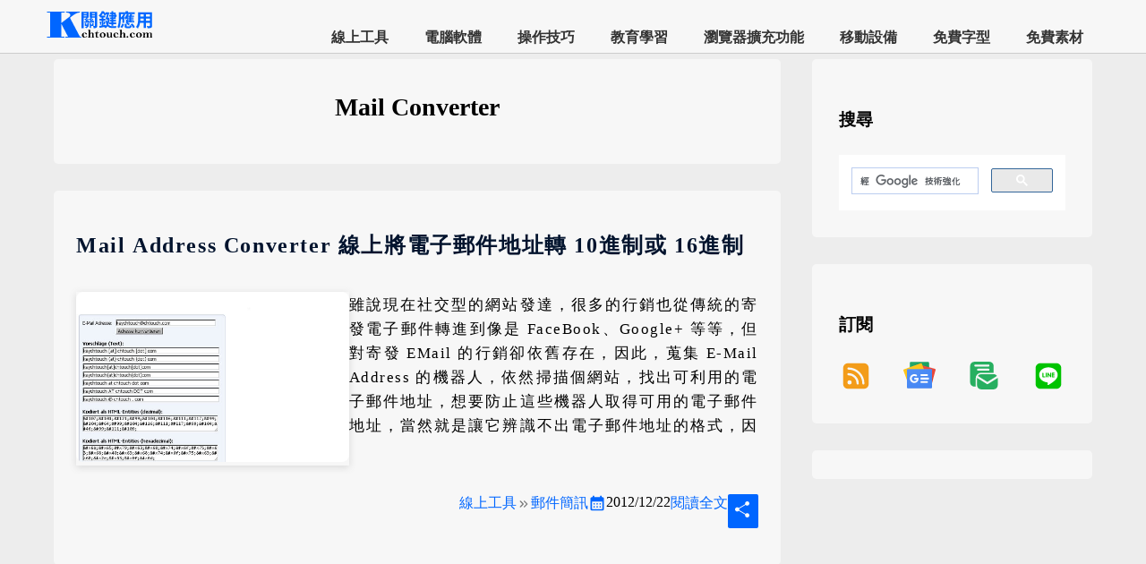

--- FILE ---
content_type: text/html; charset=utf-8
request_url: https://chtouch.com/tag/Mail%20Converter/1/
body_size: 13400
content:


<!DOCTYPE html>
<html lang="zh-Hant">
<head><title>
	Mail Converter – 關鍵應用
</title>
    
    <script async src="https://pagead2.googlesyndication.com/pagead/js/adsbygoogle.js?client=ca-pub-8673844260532051" crossorigin="anonymous"></script>
    <meta charset="UTF-8" /><meta name="robots" content="index, follow, max-image-preview:large, max-snippet:-1, max-video-preview:-1" /><meta name="viewport" content="width=device-width, initial-scale=1" /><meta property="og:locale" content="zh_Hant" /><meta property="og:type" content="article" /><meta property="og:site_name" content="關鍵應用" /><meta property="og:image" content="https://chtouch.com/preview.png" /><meta property="og:image:width" content="1200" /><meta property="og:image:height" content="352" /><meta property="og:image:type" content="image/png" /><link rel="alternate" type="application/rss+xml" title="訂閱《關鍵應用》» 資訊提供" href="https://chtouch.com/feed/rss/" /><link rel="alternate" type="application/atom+xml" title="訂閱《關鍵應用》» 資訊提供" href="https://chtouch.com/feed/atom/" /><link rel="icon" href="https://chtouch.com/images/icon-32x32.png" /><link rel="icon" href="https://chtouch.com/images/icon-64x64.png" /><link rel="icon" href="https://chtouch.com/images/icon-128x128.png" /><link rel="icon" href="https://chtouch.com/images/icon-256x256.png" /><link rel="icon" href="https://chtouch.com/images/icon-512x512.png" /><link rel="icon" href="https://chtouch.com/images/preview.png" /><link rel="apple-touch-icon" href="https://chtouch.com/images/icon-256x256.png" /><meta name="msapplication-TileImage" content="https://chtouch.com/images/icon-512x512.png" /><link rel="manifest" href="https://chtouch.com/manifest.json" />  
    <style type="text/css">
        * {
            box-sizing: border-box;
            font-kerning: none !important;
        }

        body {
            background-color: #ededed;
            margin: 0;
        }

        a {
            text-decoration: none;
        }
        .footer-container {
            display: flex;
            justify-content: space-between;
            flex-direction: row;
            background-color: #616161;
            color: white;
            padding: 65px;
        }

        .footer-extra-div div {
            display: flex;
            flex-direction: row;
        }

        .footer-extra-div > p:first-child {
            font-size: 21px;
        }

        .footer-extra-div a {
            font-size: 27px;
        }

        .footer-extra-div ul {
            list-style-type: square;
        }

        .footer-extra-div li {
            margin: 15px 0;
        }
        .search-container {
            display: none;
        }
        h1 {
            margin-top: 8px;
            margin-bottom: 8px;
            padding: 0px;
        }

        .header {
            background-color: #F7F7F7;
            z-index: 88888;
            border-bottom:1px solid #CCCCCC;
        }

        .sticky {
           position: fixed;
           top: 0;
           width:100%;
        }

        .site-header-container {
            display: flex;
            justify-content: space-between;
            padding:0 50px;
        }

        .hide {
            display: none;
        }

        .logo-container
        {
            padding-top:10px;
            padding-bottom:10px;
        }

        .logo-style {
            width: 120px;
            height: 35px;
        }
        .page-title
        {
            font-size:28px;
            text-align:center;
        }
        .grid-container {
            display: flex;
            justify-content: flex-start;
            flex-direction: row;
            margin-left: 60px;
            margin-right: 60px;
            margin-top:36px;
        }

        .left-area {
            width: 70%;
            margin-top: 30px;
        }

        .right-area {
            width: 27%;
            margin-left: 3%;
            margin-top: 30px;
            margin-bottom: 30px;
        }
        .page-header{
            padding: 30px;
            margin-bottom: 30px;
            background-color: #F7F7F7;
            border-radius: 5px;
        }
            .page-header p {
                font-size: 17px;
                letter-spacing: 1.6px;
                line-height: 1.7em; /* 行高 */
                color:#001100;
                font-weight:400;
            }
        .inside-article-grid {
            padding: 25px;
            margin-bottom: 30px;
            background-color: #F7F7F7;
            border-radius: 5px;
        }

        .inside-article{
            display: flex;
            flex-direction: column;
        }

        .inside-widget {
            padding: 30px;
            margin-bottom: 30px;
            background-color: #F7F7F7;
            border-radius: 5px;
        }
        .inside-widget-ads {
            padding: 16px;
            background-color: #F7F7F7;
            border-radius: 5px;
        }
        .entry-title a {
            color: #03142e;
            font-size: 24px;
            letter-spacing: 1.6px;
            font-weight:800;
        }

            .entry-title a:hover {
                color: #ef0f07;
            }

        .Paging-container {
            padding: 30px;
            background-color: #F7F7F7;
            border-radius: 5px;
            display: flex;
            justify-content: space-around;
            flex-direction: row;
            font-size: 18px;
            font-weight: 900;
            margin-bottom: 30px;
        }

            .Paging-container a {
                color: #0066ff;
                padding: 15px 25px;
                text-align: center;
                text-decoration: none;
                display: inline-block;
            }

                .Paging-container a:hover {
                     color: #1b6cb1;
                }
        .image-container {
            text-align: center;
            width: 40%; 
            max-height: 350px;
            box-shadow: rgba(99, 99, 99, 0.2) 0px 2px 8px 0px;
        }

            .image-container img {
                width: 100%;
                height: 190px; /*不能用%*/
                object-fit: cover;
                border-radius: 8px;
            }
        .entry-content {
            display: flex;
            flex-direction: row;
            gap:15px;
        }
        .enter-content-text {
            text-overflow: ellipsis;
            overflow: hidden;
            max-height: calc(1.6em * 6); 
            line-height: 1.6em; 
            width: 60%;
            font-size: 17px;
            letter-spacing: 1.5px;
            text-align: justify;
            text-justify: auto;
        }
        .entry-meta-grid {
            display: flex;
            justify-content: flex-end;
            flex-wrap: wrap;
            gap: 36px;
        }

        .entry-meta-grid a{
            color: #0066FF;
        }
        .share {
            text-align: center;
            background-color: #0066FF;
            border-radius: 2px;
            display: inline-block;
        }

            .share a {
                display: inline-block;
                text-align: center;
                padding: 5px 5px;
            }
        .widget-title {
            font-size: 19px;
            font-weight:700;
        }
        
        .adsticky {
            position: -webkit-sticky;
            position: sticky;
            top: 64px;
        }
        .site-navigation-container {
            align-self: flex-end;
            flex-direction: row;
        }

        .site-navigation-menu ul {
            margin: 0;
            padding: 0;
            list-style: none;
            font-weight: 800;
        }

        ul.menu {
            display: flex;
            justify-content: center;
        }

            ul.menu li {
                white-space: nowrap;
            }

            ul.menu a {
                color: #333;
                display: block;
                padding: 0 20px;
                text-decoration: none;
                line-height: 35px;
                font-weight: 700;
            }

                ul.menu a:hover { 
                    color: #0066FF;
                }

            ul.menu li:hover > a { 
                color: #0066FF;
            }

            ul.menu ul {
                position: absolute;
                z-index: 99;
                display: none;
                background-color: white;
                font-weight: 600;
                font-size: 15px;
            }

            ul.menu li:hover > ul {
                display: flex;
                flex-direction: row;
                justify-content: space-between;
                flex-wrap: wrap;
            }

        .menu-switch {
            display: none;
            align-self: center;
        }

            .menu-switch a {
                font-size: 32px;
                color: black;
                cursor: pointer;
                font-weight: 500;
            }
        /*menu end*/
        /* 隱藏未填充的廣告 */
        ins.adsbygoogle[data-ad-status='unfilled'] {
            display: none !important;
        }

        .ad-container {
            margin-top: 2px;
            margin-bottom: 30px;
        }

        .icon-date {
            display: inline-block;
            width: 20px;
            height: 20px;
            background: url('data:image/svg+xml;utf8,<svg xmlns="http://www.w3.org/2000/svg" viewBox="0 0 24 24" fill="%230066FF"><path d="M12 14q-.425 0-.712-.288T11 13t.288-.712T12 12t.713.288T13 13t-.288.713T12 14m-4 0q-.425 0-.712-.288T7 13t.288-.712T8 12t.713.288T9 13t-.288.713T8 14m8 0q-.425 0-.712-.288T15 13t.288-.712T16 12t.713.288T17 13t-.288.713T16 14m-4 4q-.425 0-.712-.288T11 17t.288-.712T12 16t.713.288T13 17t-.288.713T12 18m-4 0q-.425 0-.712-.288T7 17t.288-.712T8 16t.713.288T9 17t-.288.713T8 18m8 0q-.425 0-.712-.288T15 17t.288-.712T16 16t.713.288T17 17t-.288.713T16 18M5 22q-.825 0-1.412-.587T3 20V6q0-.825.588-1.412T5 4h1V2h2v2h8V2h2v2h1q.825 0 1.413.588T21 6v14q0 .825-.587 1.413T19 22zm0-2h14V10H5z"/></svg>') no-repeat center;
            vertical-align: middle;
            background-size: contain;
        }

        .icon-double-arrow {
            display: inline-block;
            width: 16px;
            height: 16px;
            background: url('data:image/svg+xml;utf8,<svg xmlns="http://www.w3.org/2000/svg" viewBox="0 0 24 24" fill="%237B7B7B"><path d="M9.575 12 5.7 8.1q-.275-.275-.288-.687T5.7 6.7q.275-.275.7-.275t.7.275l4.6 4.6q.15.15.213.325t.062.375-.062.375-.213.325l-4.6 4.6q-.275.275-.687.288T5.7 17.3q-.275-.275-.275-.7t.275-.7zm6.6 0L12.3 8.1q-.275-.275-.288-.687T12.3 6.7q.275-.275.7-.275t.7.275l4.6 4.6q.15.15.213.325t.062.375-.062.375-.213.325l-4.6 4.6q-.275.275-.687.288T12.3 17.3q-.275-.275-.275-.7t.275-.7z"/></svg>') no-repeat center;
            vertical-align: middle;
            background-size: contain;
        }

        .icon-share {
            display: inline-block;
            width: 24px;
            height: 24px;
            background: url('data:image/svg+xml;utf8,<svg xmlns="http://www.w3.org/2000/svg" viewBox="0 0 24 24" fill="%23FCFCFC"><path d="M16.61 21q-.994 0-1.687-.695-.692-.696-.692-1.69 0-.15.132-.757l-7.197-4.273q-.324.374-.793.587t-1.007.213q-.986 0-1.676-.702T3 12t.69-1.683 1.676-.702q.537 0 1.007.213t.793.588l7.198-4.255q-.07-.194-.101-.385-.032-.192-.032-.392 0-.993.697-1.689Q15.625 3 16.62 3t1.688.697T19 5.389t-.695 1.688-1.69.692q-.542 0-1-.222t-.78-.597l-7.199 4.273q.07.194.101.386.032.191.032.391t-.032.391-.1.386l7.198 4.273q.323-.375.78-.597.458-.222 1-.222.994 0 1.69.696.695.698.695 1.693t-.697 1.688-1.692.692"/></svg>') no-repeat center;
            background-size: contain;
        }
/*--------------------------------------------------------------------*/
        @media all and (max-width: 968px) {
            .site-header-container {
                padding-top:0;
                padding-bottom:0;
                padding-left:10px;
                padding-right:17px;
                background-color: #F7F7F7;
            }

            .logo-container {
                /*padding-top: 7px;*/
            }

            .grid-container {
                flex-direction: column;
                margin-left: 1px;
                margin-right: 1px;
            }

            .left-area {
                width: 100%;
                margin-top: 30px;
            }

            .right-area {
                width: 100%;
                margin-left: 0;
            }
            .inside-article-grid {
                padding: 5px
            }
            .inside-article {
                padding: 0 8px;
                margin-bottom: 15px;
                flex-direction:column;
                flex-flow:column-reverse;
            }
            .entry-meta-grid{
                justify-content:flex-start;
                gap: 8px;
            }
            
                .entry-meta-grid p {
                    flex: 1 0 auto;
                }

            .entry-meta{
                display:none;
            }

            .page-header {
                padding: 15px;
            }

            .image-container {
                width:100%;
                padding: 1px;
            }

            .enter-content-text{
                display:none;
            }

            .entry-title {
                padding: 0;
                margin: 0;
            }

            .footer-container {
                flex-wrap: wrap;
            }

            .search-container {
                display: block;
                margin-bottom: 0;
            }

            .site-navigation-container {
                display: none;
                height: 100%;
                width: 0;
                position: fixed;
                z-index: 2;
                top: 60px;
                left: 0;
                overflow-x: hidden;
                padding: 0 18px;
                background-color: #F7F7F7;
            }

            .menu {
                flex-direction: column;
            }

            ul.menu {
                justify-content: flex-start;
                margin-bottom: 120px;
            }

                ul.menu ul {
                    display: flex;
                    flex-direction: row;
                    justify-content: space-between;
                    flex-wrap: wrap;
                    position: relative;
                    padding: 5px 20px;
                    margin-bottom: 30px;
                }

                ul.menu li:hover > ul {

                    justify-content: space-between;
                }

            .menu-switch {
                display: block;
                align-self: center;
            }

            .openmenu {
                display: block;
            }

            .closemenu {
                display: none;
            }

            .show {
                display: block;
                width: 100%;
            }

            .close {
                display: none;
            }

            .open {
                display: block;
            }

            .overlay {
                position: fixed;
                width: 100%;
                height: 100%;
                top: 0;
                left: 0;
                right: 0;
                bottom: 0;
                background-color: rgba(0,0,0,0.5);
            }

            .overflow-y {
                overflow: hidden
            }
        }
    </style>
<meta name="description" /><meta property="og:description" /><meta property="og:url" content="https://chtouch.com/tag/Mail Converter/1/" /><link rel="canonical" href="https://chtouch.com/tag/Mail Converter/" /><meta property="og:title" content="Mail Converter – 關鍵應用" /></head>
<body>
    <form method="post" action="./?tag=Mail+Converter&amp;page=1" id="form1">
<div class="aspNetHidden">
<input type="hidden" name="__VIEWSTATE" id="__VIEWSTATE" value="ynhqxFiUR8apKQwb7qAhmU87TrYa2FmcvVpSyf+U1xpPHlLCIvvejRTuGyzsu3sfDh3uY8w2gdGMNaTiE3Qp9kqc1KdI0sOnJUGqpUKX6zg=" />
</div>

<div class="aspNetHidden">

	<input type="hidden" name="__VIEWSTATEGENERATOR" id="__VIEWSTATEGENERATOR" value="C0505142" />
</div>
        <header class="header sticky" aria-label="Site">
            <div class="site-header-container" id="overlay">
                <div class="logo-container">
                    <a href="https://chtouch.com/" rel="home">
                        <img class="logo-style" src="https://chtouch.com/images/logo.png" srcset="https://chtouch.com/images/logo@2x.png 2x" alt="" /></a>
                </div>
                <div class="site-navigation-container">
                    <div class="search-container"><div class="gcse-search"></div></div>
                    <nav aria-label="主選單">
                        <div class="site-navigation-menu">
                            <ul class="menu">
                                <li><a href="/class/web-application/">線上工具</a><ul><li><a href="/category/web-application/file-management/">檔案管理</a></li><li><a href="/category/web-application/email-and-sms/">郵件簡訊</a></li><li><a href="/category/web-application/lifestyle-information/">生活資訊</a></li><li><a href="/category/web-application/puzzle-games/">益智遊戲</a></li><li><a href="/category/web-application/network/">網路應用</a></li><li><a href="/category/web-application/upload-and-download/">上傳下載</a></li><li><a href="/category/web-application/multimedia/">影音視聽</a></li><li><a href="/category/web-application/image-editing/">影像繪圖</a></li><li><a href="/category/web-application/web-browser-tools/">網頁瀏覽</a></li><li><a href="/category/web-application/word-processing/">文書編輯</a></li><li><a href="/category/web-application/development-tools/">開發工具</a></li><li><a href="/category/web-application/translation-recognition/">翻譯辨識</a></li><li><a href="/category/web-application/cloud-storage/">雲端儲存</a></li><li><a href="/category/web-application/information-security/">資訊安全</a></li><li><a href="/category/web-application/productivity/">生產力工具</a></li><li><a href="/category/web-application/social-communication/">社群與通訊</a></li><li><a href="/category/web-application/ebooks-and-reading/">電子書與閱讀</a></li><li><a href="/category/web-application/uncategorized/">未分類</a></li></ul></li><li><a href="/class/application-software/">電腦軟體</a><ul><li><a href="/category/application-software/file-management/">檔案管理</a></li><li><a href="/category/application-software/lifestyle-information/">生活資訊</a></li><li><a href="/category/application-software/puzzle-games/">益智遊戲</a></li><li><a href="/category/application-software/system-software/">系統應用</a></li><li><a href="/category/application-software/email/">郵件收發</a></li><li><a href="/category/application-software/network/">網路應用</a></li><li><a href="/category/application-software/upload-and-download/">上傳下載</a></li><li><a href="/category/application-software/multimedia/">影音視聽</a></li><li><a href="/category/application-software/image-editing/">影像繪圖</a></li><li><a href="/category/application-software/word-processing/">文書編輯</a></li><li><a href="/category/application-software/screen-tools/">螢幕工具</a></li><li><a href="/category/application-software/development-tools/">開發工具</a></li><li><a href="/category/application-software/translation-recognition/">翻譯辨識</a></li><li><a href="/category/application-software/desktop-environment/">視窗桌面</a></li><li><a href="/category/application-software/cloud-storage/">雲端儲存</a></li><li><a href="/category/application-software/information-security/">資訊安全</a></li><li><a href="/category/application-software/backup-restore/">備份還原</a></li><li><a href="/category/application-software/Image-burning/">燒錄映像</a></li><li><a href="/category/application-software/web-browser-tools/">網頁瀏覽</a></li><li><a href="/category/application-software/productivity/">生產力工具</a></li><li><a href="/category/application-software/social-communication/">社群與通訊</a></li><li><a href="/category/application-software/ebooks-and-reading/">電子書與閱讀</a></li><li><a href="/category/application-software/uncategorized/">未分類</a></li></ul></li><li><a href="/class/how-to/">操作技巧</a><ul><li><a href="/category/how-to/microsoft/">Microsoft</a></li><li><a href="/category/how-to/windows/">Windows</a></li><li><a href="/category/how-to/terminal-commands/">Windows 指令</a></li><li><a href="/category/how-to/word/">Word</a></li><li><a href="/category/how-to/excel/">Excel</a></li><li><a href="/category/how-to/browser/">瀏覽器</a></li><li><a href="/category/how-to/google/">Google</a></li><li><a href="/category/how-to/google-docs/">Google 文件</a></li><li><a href="/category/how-to/google-sheets/">Google 試算表</a></li></ul></li><li><a href="/class/educational/">教育學習</a><ul><li><a href="/category/educational/mandarin-chinese/">國語文</a></li><li><a href="/category/educational/mathematics/">數學</a></li><li><a href="/category/educational/english-language-arts/">英文</a></li><li><a href="/category/educational/physical-chemistry/">物理化學</a></li><li><a href="/category/educational/music-education/">音樂</a></li><li><a href="/category/educational/learning-resources/">學習資源</a></li><li><a href="/category/educational/typing-practice/">打字練習</a></li><li><a href="/category/educational/exam-question-bank/">考試題庫</a></li><li><a href="/category/educational/puzzle-games/">益智遊戲</a></li></ul></li><li><a href="/class/browser-extension/">瀏覽器擴充功能</a><ul><li><a href="/category/browser-extension/lifestyle-information/">生活資訊</a></li><li><a href="/category/browser-extension/puzzle-games/">益智遊戲</a></li><li><a href="/category/browser-extension/network/">網路應用</a></li><li><a href="/category/browser-extension/upload-and-download/">上傳下載</a></li><li><a href="/category/browser-extension/multimedia/">影音視聽</a></li><li><a href="/category/browser-extension/word-processing/">文書編輯</a></li><li><a href="/category/browser-extension/translation-recognition/">翻譯辨識</a></li><li><a href="/category/browser-extension/image-editing/">影像繪圖</a></li><li><a href="/category/browser-extension/web-browser-tools/">網頁瀏覽</a></li><li><a href="/category/browser-extension/productivity/">生產力工具</a></li><li><a href="/category/browser-extension/social-communication/">社群與通訊</a></li><li><a href="/category/browser-extension/ebooks-and-reading/">電子書與閱讀</a></li></ul></li><li><a href="/class/mobile-applications/">移動設備</a><ul><li><a href="/category/mobile-applications/lifestyle-information/">生活資訊</a></li><li><a href="/category/mobile-applications/puzzle-games/">益智遊戲</a></li><li><a href="/category/mobile-applications/system-software/">系統應用</a></li><li><a href="/category/mobile-applications/network/">網路應用</a></li><li><a href="/category/mobile-applications/image-editing/">影像繪圖</a></li><li><a href="/category/mobile-applications/translation-recognition/">翻譯辨識</a></li><li><a href="/category/mobile-applications/desktop-environment/">視窗桌面</a></li><li><a href="/category/mobile-applications/learning-resources/">學習資源</a></li><li><a href="/category/mobile-applications/productivity/">生產力工具</a></li><li><a href="/category/mobile-applications/social-communication/">社群與通訊</a></li><li><a href="/category/mobile-applications/ebooks-and-reading/">電子書與閱讀</a></li></ul></li><li><a href="/class/free-fonts/">免費字型</a><ul><li><a href="/category/free-fonts/中文字型/">中文字型</a></li><li><a href="/category/free-fonts/english-fonts/">英文字型</a></li><li><a href="/category/free-fonts/icon-font/">圖示字型</a></li><li><a href="/category/free-fonts/calligraphy-fonts/">書法字型</a></li><li><a href="/category/free-fonts/special-fonts/">特殊字型</a></li><li><a href="/category/free-fonts/font-tools/">字型工具</a></li><li><a href="/category/free-fonts/font-library/">字型庫</a></li></ul></li><li><a href="/class/free-materials/">免費素材</a><ul><li><a href="/category/free-materials/image-illustrations-icons/">圖像圖示</a></li><li><a href="/category/free-materials/music-sound-effects/">配樂音效</a></li><li><a href="/category/free-materials/video-material/">影片素材</a></li></ul></li>

                            </ul>
                        </div>
                    </nav>
                </div>
                <div class="menu-switch">
                    <a id="open" href="#" class="openmenu">&#9776;</a>
                    <a id="close" href="#" class="closemenu">&#10006;</a>
                </div>
            </div>
        </header>
        <div class="grid-container">
            <div class="left-area">
                <main>
                    <header aria-label="Page">
                        <div class="page-header">
                            <h1 class="page-title">Mail Converter</h1>
                            <p></p>
                        </div>
                    </header>
                    <article class="hentry"><div class="inside-article-grid"><div class="inside-article"><header aria-label="內容"><h2 class="entry-title"><a href="/1640/" title="Mail Address Converter 線上將電子郵件地址轉 10進制或 16進制" rel="bookmark">Mail Address Converter 線上將電子郵件地址轉 10進制或 16進制</a></h2></header><div class="entry-content"><p class="image-container"><img src="/picapi/8660/" decoding="async" loading="lazy" width="600" height="548" title="Mail Address Converter 線上將電子郵件地址轉 10進制或 16進制" alt="Mail Address Converter 線上將電子郵件地址轉 10進制或 16進制" /></p><p class="enter-content-text">雖說現在社交型的網站發達，很多的行銷也從傳統的寄發電子郵件轉進到像是 FaceBook、Google+ 等等，但對寄發 EMail 的行銷卻依舊存在，因此，蒐集 E-Mail Address 的機器人，依然掃描個網站，找出可利用的電子郵件地址，想要防止這些機器人取得可用的電子郵件地址，當然就是讓它辨識不出電子郵件地址的格式，因此有了將 E-Mail 轉成圖片，或是將 @ 轉成 at 或是乾脆利用一次性的電子信箱...各種方法，其目的就是要減少不相干的郵件發到自己所公布出去的電子郵件信箱，若你有此需求，可來試試 Mail Address Converter 這個線上將電子郵件地址轉 10進制或 16進制的免費服務。</p></div></div><div class="entry-meta-grid"><p><a href="../../../class/web-application/" title="線上工具">線上工具</a><span class="icon-double-arrow"></span><a href="../../../category/web-application/email-and-sms/" title="郵件簡訊">郵件簡訊</a></p><p class="entry-meta"><span class="icon-date"></span>2012/12/22</p><p><a href="/1640/" title="Mail Address Converter 線上將電子郵件地址轉 10進制或 16進制" aria-label="Mail Address Converter 線上將電子郵件地址轉 10進制或 16進制">閱讀全文</a></p><p class="share"><a href="javascript:void(0);" title="分享：Mail Address Converter 線上將電子郵件地址轉 10進制或 16進制資訊" onclick="sharePage(&#39;Mail Address Converter 線上將電子郵件地址轉 10進制或 16進制&#39;, &#39;雖說現在社交型的網站發達，很多的行銷也從傳統的寄發電子郵件轉進到像是 FaceBook、Google+ 等等，但對寄發 EMail 的行銷卻依舊存在，因此，蒐集 E-Mail Address 的機器人，依然掃描個網站，找出可利用的電子郵件地址，想要防止這些機器人取得可用的電子郵件地址，當然就是讓它辨識不出電子郵件地址的格式，因此有了將 E-Mail 轉成圖片，或是將 @ 轉成 at 或是乾脆利用一次性的電子信箱...各種方法，其目的就是要減少不相干的郵件發到自己所公布出去的電子郵件信箱，若你有此需求，可來試試 Mail Address Converter 這個線上將電子郵件地址轉 10進制或 16進制的免費服務。&#39;, &#39;/1640/&#39;)"><span class="icon-share"></span></a></p></div></div></article><div class="ads_frame_top_bottom">
<!-- 多媒體_1 -->
<ins class="adsbygoogle"
     style="display:block"
     data-ad-client="ca-pub-8673844260532051"
     data-ad-slot="8753572824"
     data-ad-format="auto"
     data-full-width-responsive="true"></ins>
<script>
     (adsbygoogle = window.adsbygoogle || []).push({});
</script></div>
                    <nav>
                        <div class="Paging-container">
                            
                            
                        </div>
                    </nav>
                </main>
            </div>
            <div class="right-area">
                <div class="inside-widget">
                    <aside>
                        <h4 class="widget-title">搜尋</h4>
                        <div class="gcse-search"></div>
                    </aside>
                </div>
                <div class="inside-widget">
                    <aside>
                        <h4 class="widget-title">訂閱</h4>
                        
<div style="display: flex; flex-direction: row; justify-content:space-between;">
    <a href="https://chtouch.com/feed/rss/" target="_blank" rel="noopener" title="使用 Rss 訂閱「關鍵應用」"><svg width="38" height="38" fill="none" viewBox="0 0 24 24" xmlns="http://www.w3.org/2000/svg"><path d="M6.25 3A3.25 3.25 0 0 0 3 6.25v11.5A3.25 3.25 0 0 0 6.25 21h11.5A3.25 3.25 0 0 0 21 17.75V6.25A3.25 3.25 0 0 0 17.75 3H6.25Zm.5 4.5c-.405 0-.75-.317-.75-.722v-.055c0-.393.305-.721.698-.723h.052C12.963 6 18 11.037 18 17.25v.052a.711.711 0 0 1-.723.698h-.055c-.405 0-.722-.345-.722-.75 0-5.385-4.365-9.75-9.75-9.75ZM13.294 18h-.09c-.399 0-.704-.351-.704-.75a5.75 5.75 0 0 0-5.75-5.75c-.399 0-.75-.305-.75-.704v-.09c0-.38.287-.701.666-.705L6.75 10A7.25 7.25 0 0 1 14 17.334c-.005.379-.327.666-.706.666ZM7.5 18a1.5 1.5 0 1 1 0-3 1.5 1.5 0 0 1 0 3Z" fill="#F39C19"/></svg></a>
    <a id="install-link" href="#" rel="noopener" title="將「關鍵應用」新增至您的主畫面以方便存取" style="display: none;"><svg width="38" height="38" fill="none" viewBox="0 0 24 24" xmlns="http://www.w3.org/2000/svg"><path d="M10.5 3A2.5 2.5 0 0 1 13 5.5V11h5.5a2.5 2.5 0 0 1 2.5 2.5v5a2.5 2.5 0 0 1-2.5 2.5h-13A2.5 2.5 0 0 1 3 18.5v-13A2.5 2.5 0 0 1 5.5 3h5Zm.5 10H5v5.5a.5.5 0 0 0 .5.5H11v-6Zm7.5 0H13v6h5.5a.5.5 0 0 0 .5-.5v-5a.5.5 0 0 0-.5-.5Zm-8-8h-5a.5.5 0 0 0-.5.5V11h6V5.5a.5.5 0 0 0-.5-.5Zm7.383-2.993L18 2a1 1 0 0 1 .993.883L19 3v2h2a1 1 0 0 1 .993.883L22 6a1 1 0 0 1-.883.993L21 7h-2v2a1 1 0 0 1-.883.993L18 10a1 1 0 0 1-.993-.883L17 9V7h-2a1 1 0 0 1-.993-.883L14 6a1 1 0 0 1 .883-.993L15 5h2V3a1 1 0 0 1 .883-.993L18 2l-.117.007Z" fill="#BDC3C8"/></svg></a>
    <a href="https://news.google.com/publications/CAAqBwgKMPm2tgswhtLNAw?hl=zh-TW&gl=TW&ceid=TW%3Azh-Hant" target="_blank" title="使用「Google 新聞」訂閱">
        <svg version="1.1" xmlns="http://www.w3.org/2000/svg" x="0" y="0" width="36" height="36" viewBox="0 0 6550.8 5359.7" xml:space="preserve">
            <path fill="#0C9D58" d="M5210.8 3635.7c0 91.2-75.2 165.9-167.1 165.9H1507c-91.9 0-167.1-74.7-167.1-165.9V165.9C1339.9 74.7 1415.1 0 1507 0h3536.8c91.9 0 167.1 74.7 167.1 165.9v3469.8z" />
            <polygon opacity=".2" fill="#004D40" points="5210.8,892 3885.3,721.4 5210.8,1077" />
            <path opacity=".2" fill="#004D40" d="M3339.3 180.9L1332 1077.2l2218.5-807.5v-2.2c-39-83.6-134-122.6-211.2-86.6z" />
            <path opacity=".2" fill="#FFFFFF" d="M5043.8 0H1507c-91.9 0-167.1 74.7-167.1 165.9v37.2c0-91.2 75.2-165.9 167.1-165.9h3536.8c91.9 0 167.1 74.7 167.1 165.9v-37.2C5210.8 74.7 5135.7 0 5043.8 0z" />
            <path fill="#EA4335" d="M2198.2 3529.1c-23.9 89.1 23.8 180 106 202l3275.8 881c82.2 22 169-32.9 192.8-122l771.7-2880c23.9-89.1-23.8-180-106-202l-3275.8-881c-82.2-22-169 32.9-192.8 122l-771.7 2880z" />
            <polygon opacity=".2" fill="#3E2723" points="5806.4,2638.1 5978.7,3684.8 5806.4,4328.1" />
            <polygon opacity=".2" fill="#3E2723" points="3900.8,764.1 4055.2,805.6 4151,1451.6" />
            <path opacity=".2" fill="#FFFFFF" d="M6438.6 1408.1l-3275.8-881c-82.2-22-169 32.9-192.8 122l-771.7 2880c-1.3 4.8-1.6 9.7-2.5 14.5l765.9-2858.2c23.9-89.1 110.7-144 192.8-122l3275.8 881c77.7 20.8 123.8 103.3 108.5 187.6l5.9-21.9c23.8-89.1-23.9-180-106.1-202z" />
            <path fill="#FFC107" d="M4778.1 3174.4c31.5 86.7-8.1 181.4-88 210.5L1233.4 4643c-80 29.1-171.2-18-202.7-104.7L10.9 1736.5c-31.5-86.7 8.1-181.4 88-210.5L3555.6 267.9c80-29.1 171.2 18 202.7 104.7l1019.8 2801.8z" />
            <path opacity=".2" fill="#FFFFFF" d="M24 1771.8c-31.5-86.7 8.1-181.4 88-210.5L3568.7 303.1c79.1-28.8 169 17.1 201.5 102l-11.9-32.6c-31.6-86.7-122.8-133.8-202.7-104.7L98.9 1526c-80 29.1-119.6 123.8-88 210.5l1019.8 2801.8c.3.9.9 1.7 1.3 2.7L24 1771.8z" />
            <path fill="#4285F4" d="M5806.4 5192.2c0 92.1-75.4 167.5-167.5 167.5h-4727c-92.1 0-167.5-75.4-167.5-167.5V1619.1c0-92.1 75.4-167.5 167.5-167.5h4727c92.1 0 167.5 75.4 167.5 167.5v3573.1z" />
            <path fill="#FFFFFF" d="M4903.8 2866H3489.4v-372.2h1414.4c41.1 0 74.4 33.3 74.4 74.4v223.3c0 41.1-33.3 74.5-74.4 74.5zM4903.8 4280.3H3489.4v-372.2h1414.4c41.1 0 74.4 33.3 74.4 74.4v223.3c0 41.2-33.3 74.5-74.4 74.5zM5127.1 3573.1H3489.4v-372.2h1637.7c41.1 0 74.4 33.3 74.4 74.4v223.3c0 41.2-33.3 74.5-74.4 74.5z" />
            <path opacity=".2" fill="#1A237E" d="M5638.9 5322.5h-4727c-92.1 0-167.5-75.4-167.5-167.5v37.2c0 92.1 75.4 167.5 167.5 167.5h4727c92.1 0 167.5-75.4 167.5-167.5V5155c0 92.1-75.4 167.5-167.5 167.5z" />
            <path opacity=".2" fill="#FFFFFF" d="M911.9 1488.8h4727c92.1 0 167.5 75.4 167.5 167.5v-37.2c0-92.1-75.4-167.5-167.5-167.5h-4727c-92.1 0-167.5 75.4-167.5 167.5v37.2c0-92.1 75.4-167.5 167.5-167.5z" />
            <path fill="#FFFFFF" d="M2223.9 3238.2v335.7h481.7c-39.8 204.5-219.6 352.8-481.7 352.8-292.4 0-529.5-247.3-529.5-539.7s237.1-539.7 529.5-539.7c131.7 0 249.6 45.3 342.7 134v.2l254.9-254.9c-154.8-144.3-356.7-232.8-597.7-232.8-493.3 0-893.3 399.9-893.3 893.3s399.9 893.3 893.3 893.3c515.9 0 855.3-362.7 855.3-873 0-58.5-5.4-114.9-14.1-169.2h-841.1z" />
            <g opacity=".2" fill="#1A237E">
                <path d="M2233.2 3573.9v37.2h472.7c3.5-12.2 6.5-24.6 9-37.2h-481.7z" />
                <path d="M2233.2 4280.3c-487.1 0-882.9-389.9-892.8-874.7-.1 6.2-.5 12.4-.5 18.6 0 493.4 399.9 893.3 893.3 893.3 515.9 0 855.3-362.7 855.3-873 0-4.1-.5-7.9-.5-12-11.1 497-347.4 847.8-854.8 847.8zM2575.9 2981.3c-93.1-88.6-211.1-134-342.7-134-292.4 0-529.5 247.3-529.5 539.7 0 6.3.7 12.4.9 18.6 9.9-284.2 242.4-521.1 528.6-521.1 131.7 0 249.6 45.3 342.7 134v.2l273.5-273.5c-6.4-6-13.5-11.3-20.1-17.1L2576 2981.5l-.1-.2z" />
            </g>
            <path opacity=".2" fill="#1A237E" d="M4978.2 2828.7v-37.2c0 41.1-33.3 74.4-74.4 74.4H3489.4v37.2h1414.4c41.1.1 74.4-33.2 74.4-74.4zM4903.8 4280.3H3489.4v37.2h1414.4c41.1 0 74.4-33.3 74.4-74.4v-37.2c0 41.1-33.3 74.4-74.4 74.4zM5127.1 3573.1H3489.4v37.2h1637.7c41.1 0 74.4-33.3 74.4-74.4v-37.2c0 41.1-33.3 74.4-74.4 74.4z" />
            <radialGradient id="a" cx="1476.404" cy="434.236" r="6370.563" gradientUnits="userSpaceOnUse">
                <stop offset="0" stop-color="#fff" stop-opacity=".1" />
                <stop offset="1" stop-color="#fff" stop-opacity="0" />
            </radialGradient>
            <path fill="url(#a)" d="M6438.6 1408.1l-1227.7-330.2v-912c0-91.2-75.2-165.9-167.1-165.9H1507c-91.9 0-167.1 74.7-167.1 165.9v908.4L98.9 1526c-80 29.1-119.6 123.8-88 210.5l733.5 2015.4v1440.3c0 92.1 75.4 167.5 167.5 167.5h4727c92.1 0 167.5-75.4 167.5-167.5v-826.9l738.3-2755.2c23.8-89.1-23.9-180-106.1-202z" />
        </svg></a>
        <a href="https://feedrabbit.com/subscriptions/new?url=https%3A%2F%2Fchtouch.com%2F" target="_blank" rel="noopener" title="使用電子郵件信箱訂閱"><svg width="38" height="37" fill="none" viewBox="0 0 24 24" xmlns="http://www.w3.org/2000/svg"><path d="M2 5a3 3 0 0 1 3-3h11a3 3 0 0 1 3 3v5h-9a4 4 0 0 0-4 4v5c0 .345.044.68.126 1H5a3 3 0 0 1-3-3V5Zm3.75-1a.75.75 0 0 0 0 1.5h9.5a.75.75 0 0 0 0-1.5h-9.5Zm2 3a.75.75 0 0 0 0 1.5h7.5a.75.75 0 0 0 0-1.5h-7.5Zm-.202 5.27A2.996 2.996 0 0 1 10 11h9c1.013 0 1.908.502 2.452 1.27L14.5 16.616l-6.952-4.344Zm-.534 1.436C7.004 13.803 7 13.9 7 14v5a3 3 0 0 0 3 3h9a3 3 0 0 0 3-3v-5c0-.1-.005-.197-.014-.294l-7.088 4.43a.75.75 0 0 1-.796 0l-7.088-4.43Z" fill="#27AF60"/></svg></a>
        <a href="https://lin.ee/TdtwvfH" target="_blank" rel="noopener" title="使用LINE訂閱"><svg xmlns="http://www.w3.org/2000/svg"  viewBox="0 0 48 48" width="38px" height="38px"><path fill="#00c300" d="M12.5,42h23c3.59,0,6.5-2.91,6.5-6.5v-23C42,8.91,39.09,6,35.5,6h-23C8.91,6,6,8.91,6,12.5v23C6,39.09,8.91,42,12.5,42z"/><path fill="#fff" d="M37.113,22.417c0-5.865-5.88-10.637-13.107-10.637s-13.108,4.772-13.108,10.637c0,5.258,4.663,9.662,10.962,10.495c0.427,0.092,1.008,0.282,1.155,0.646c0.132,0.331,0.086,0.85,0.042,1.185c0,0-0.153,0.925-0.187,1.122c-0.057,0.331-0.263,1.296,1.135,0.707c1.399-0.589,7.548-4.445,10.298-7.611h-0.001C36.203,26.879,37.113,24.764,37.113,22.417z M18.875,25.907h-2.604c-0.379,0-0.687-0.308-0.687-0.688V20.01c0-0.379,0.308-0.687,0.687-0.687c0.379,0,0.687,0.308,0.687,0.687v4.521h1.917c0.379,0,0.687,0.308,0.687,0.687C19.562,25.598,19.254,25.907,18.875,25.907z M21.568,25.219c0,0.379-0.308,0.688-0.687,0.688s-0.687-0.308-0.687-0.688V20.01c0-0.379,0.308-0.687,0.687-0.687s0.687,0.308,0.687,0.687V25.219z M27.838,25.219c0,0.297-0.188,0.559-0.47,0.652c-0.071,0.024-0.145,0.036-0.218,0.036c-0.215,0-0.42-0.103-0.549-0.275l-2.669-3.635v3.222c0,0.379-0.308,0.688-0.688,0.688c-0.379,0-0.688-0.308-0.688-0.688V20.01c0-0.296,0.189-0.558,0.47-0.652c0.071-0.024,0.144-0.035,0.218-0.035c0.214,0,0.42,0.103,0.549,0.275l2.67,3.635V20.01c0-0.379,0.309-0.687,0.688-0.687c0.379,0,0.687,0.308,0.687,0.687V25.219z M32.052,21.927c0.379,0,0.688,0.308,0.688,0.688c0,0.379-0.308,0.687-0.688,0.687h-1.917v1.23h1.917c0.379,0,0.688,0.308,0.688,0.687c0,0.379-0.309,0.688-0.688,0.688h-2.604c-0.378,0-0.687-0.308-0.687-0.688v-2.603c0-0.001,0-0.001,0-0.001c0,0,0-0.001,0-0.001v-2.601c0-0.001,0-0.001,0-0.002c0-0.379,0.308-0.687,0.687-0.687h2.604c0.379,0,0.688,0.308,0.688,0.687s-0.308,0.687-0.688,0.687h-1.917v1.23H32.052z"/></svg></a>

</div>

                    </aside>
                </div>
                <div class="inside-widget-ads adsticky">
                    <aside>
                        
<!-- 多媒體_直式 -->
<ins class="adsbygoogle"
     style="display:block"
     data-ad-client="ca-pub-8673844260532051"
     data-ad-slot="4010496539"
     data-ad-format="auto"
     data-full-width-responsive="true"></ins>
<script>
    (adsbygoogle = window.adsbygoogle || []).push({});
</script>
                    </aside>
                </div>
            </div>
        </div>
        <footer>
            <div class="footer-container google-auto-placed" data-ad-client="no">
                
<div class="footer-extra-div">
    <p>版權聲明</p>
    <ul>
        <li>非經授權之網站，請勿全文轉載且須註明出處</li>
        <li>© 關鍵應用(CHTOUCHCOM)</li>
    </ul>
</div>
<div class="footer-extra-div">
    <p>連絡站長</p>
    <a target="_blank" href="mailto:chtouchAgent@gmail.com" title="連絡站長"><svg xmlns="http://www.w3.org/2000/svg" viewBox="0 0 24 24" width="47" height="47" fill="#FFFFFF">
    <path d="M5 17V3h18v14zm9-4.725l-7-4.85V15h14V7.425zm0-2.425L21 5H7zM1 21V6.5h2V19h16.5v2zM21 5H7z" />
</svg></a>
</div>
            </div>
        </footer>
    </form>
    <script src="https://ajax.googleapis.com/ajax/libs/jquery/3.6.0/jquery.min.js" defer></script>
    <script src="https://chtouch.com/js/chtouch.js" defer></script>
    <script async src="https://cse.google.com/cse.js?cx=partner-pub-8673844260532051:vl8n56twt4x"></script>
    <!-- Google tag (gtag.js) -->
    <script async src="https://www.googletagmanager.com/gtag/js?id=G-PMTD2V8YPT"></script>
    <script>
        window.dataLayer = window.dataLayer || [];
        function gtag() { dataLayer.push(arguments); }
        gtag('js', new Date());
        gtag('config', 'G-PMTD2V8YPT');
    </script>
    
    <script type="text/javascript">
        (function (c, l, a, r, i, t, y) {
            c[a] = c[a] || function () { (c[a].q = c[a].q || []).push(arguments) };
            t = l.createElement(r); t.async = 1; t.src = "https://www.clarity.ms/tag/" + i;
            y = l.getElementsByTagName(r)[0]; y.parentNode.insertBefore(t, y);
        })(window, document, "clarity", "script", "kfz6rbki61");
    </script>
    
    <script async src="https://fundingchoicesmessages.google.com/i/pub-8673844260532051?ers=1" nonce="DIzu9pfIhARcsyhqJNToTw"></script><script nonce="DIzu9pfIhARcsyhqJNToTw">(function () { function signalGooglefcPresent() { if (!window.frames['googlefcPresent']) { if (document.body) { const iframe = document.createElement('iframe'); iframe.style = 'width: 0; height: 0; border: none; z-index: -1000; left: -1000px; top: -1000px;'; iframe.style.display = 'none'; iframe.name = 'googlefcPresent'; document.body.appendChild(iframe); } else { setTimeout(signalGooglefcPresent, 0); } } } signalGooglefcPresent(); })();</script>
</body>
</html>


--- FILE ---
content_type: text/html; charset=utf-8
request_url: https://www.google.com/recaptcha/api2/aframe
body_size: 113
content:
<!DOCTYPE HTML><html><head><meta http-equiv="content-type" content="text/html; charset=UTF-8"></head><body><script nonce="t-LxFifyQtAAJS0IIxCL8Q">/** Anti-fraud and anti-abuse applications only. See google.com/recaptcha */ try{var clients={'sodar':'https://pagead2.googlesyndication.com/pagead/sodar?'};window.addEventListener("message",function(a){try{if(a.source===window.parent){var b=JSON.parse(a.data);var c=clients[b['id']];if(c){var d=document.createElement('img');d.src=c+b['params']+'&rc='+(localStorage.getItem("rc::a")?sessionStorage.getItem("rc::b"):"");window.document.body.appendChild(d);sessionStorage.setItem("rc::e",parseInt(sessionStorage.getItem("rc::e")||0)+1);localStorage.setItem("rc::h",'1769370187478');}}}catch(b){}});window.parent.postMessage("_grecaptcha_ready", "*");}catch(b){}</script></body></html>

--- FILE ---
content_type: application/javascript; charset=utf-8
request_url: https://fundingchoicesmessages.google.com/f/AGSKWxUBuKE4RcjxYvQ0gY0DEfA5hXDkrsM5Ia7w-G4ATm8hyaZHw3g2kOsxpUInFkYvPi3wOuJkepLw_vaEHojfBgCJFpyvsim1vF1pp7t_xrVPFwhalo4wABtDoMhuuJy15wtX85UHDpJep8gpzDGbxweHSMGlz5fG5Rok4e_aUPmcbBoGHtug-T7ZAdzw/_?advsystem=/site/ads?/adsManagerV2./banners/ads-/banners/googlebanner
body_size: -1289
content:
window['32c1e2b2-43ad-4042-ba0c-fcb13f355ff8'] = true;